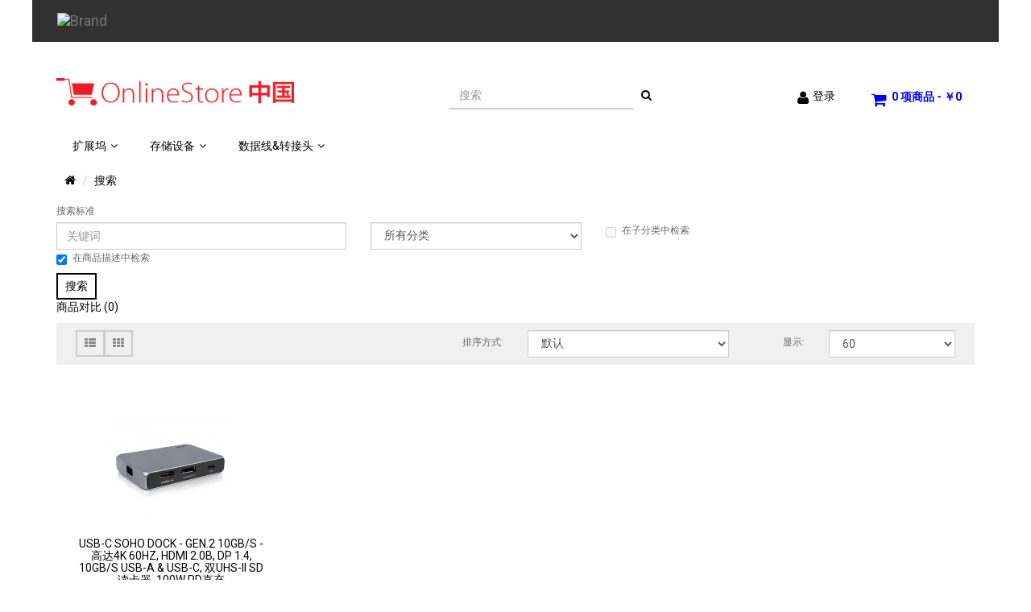

--- FILE ---
content_type: text/html; charset=utf-8
request_url: http://www.caldigit.net/index.php?route=product/search&tag=SOHO%20Dock
body_size: 5884
content:
<!DOCTYPE html>
<!--[if IE]><![endif]-->
<!--[if IE 8 ]><html dir="ltr" lang="cn" class="ie8"><![endif]-->
<!--[if IE 9 ]><html dir="ltr" lang="cn" class="ie9"><![endif]-->
<!--[if (gt IE 9)|!(IE)]><!-->
<html dir="ltr" lang="cn">
    <!--<![endif]-->
    <head>
        <meta charset="UTF-8" />
        <meta name="viewport" content="width=device-width, initial-scale=1">
        <meta http-equiv="X-UA-Compatible" content="IE=edge">
        <title>搜索 - 标签 - SOHO Dock</title>
        <base href="http://www.caldigit.net/" />
                        <link href="catalog/view/javascript/font-awesome/css/font-awesome.min.css" rel="stylesheet" type="text/css" />
        <link href="//fonts.googleapis.com/css?family=Roboto:400,400italic,700" rel="stylesheet" type="text/css" />
        <link href="catalog/view/theme/panhead/stylesheet/bootstrap.css" rel="stylesheet" media="screen" />
        <link href="catalog/view/theme/panhead/stylesheet/jquery.sidr.dark.css" rel="stylesheet">
        <link href="catalog/view/theme/panhead/stylesheet/stylesheet.css" rel="stylesheet">
                        <link href="http://www.caldigit.net/index.php?route=product/search" rel="canonical" />
                <link href="http://www.caldigit.net/image/catalog/cart.png" rel="icon" />
                <script src="catalog/view/javascript/jquery/jquery-2.1.1.min.js" type="text/javascript"></script>
        <script src="catalog/view/javascript/bootstrap/js/bootstrap.min.js" type="text/javascript"></script>
        <script src="catalog/view/theme/panhead/js/jquery.flexnav.js" type="text/javascript"></script>
        <script src="catalog/view/theme/panhead/js/jquery.sidr.min.js" type="text/javascript"></script>
        <script src="catalog/view/theme/panhead/js/common.js" type="text/javascript"></script>
                <style>.ribbon{position:absolute;right:16px;top:0;z-index:1;overflow:hidden;width:80px;height:80px}.ribbon span{font-size:11px;font-weight:700;color:#fff;text-align:center;line-height:22px;transform:rotate(45deg);width:95px;background:#d00000;position:absolute;top:15px;right:-22px}</style>
    </head>
    <body class="product-search">
        <div class="full-boxed">
            <header id="header">

                <!--Navigation Bar-->
                <nav class="navbar navbar-default" style="background-color: #323131; border-color: #323131;">
                    <div class="navbar-header">
                        <div class="container">
                            <a class="navbar-brand" style="height: auto !important;" href="https://www.caldigit.com/?lang=zh">
                                <img alt="Brand" width="125px" src="https://shop.caldigit.com/us/image/catalog/Caldigit-Logo-White.png">
                            </a>
                        </div>
                    </div>
                </nav>

                <div class="header-content">
                    <div class="boxed bg-header-content">
                        <div class="container">
                            <div class="row">
                                <div id="mobile-header" class="col-sm-2 col-xs-2 hidden-md hidden-lg">
                                    <a id="responsive-menu-button"  href="javascript:void(0)" class="pull-left"><i class="fa fa-bars"></i></a>
                                </div>
                                <div class="col-xs-8 col-sm-8 col-md-5">
                                    <div id="logo">
                                        <div class="hidden-xs hidden-sm">
                                             <table><tr><td>
                                            <a href="http://www.caldigit.net/index.php?route=common/home"><img src="/image/catalog/usstore.png" title="CalDigit 在线商店" alt="CalDigit 在线商店" class="img-responsive" width="300" /></a>
</td></tr></table>
                                                                                    </div>

                                        <div class="visible-xs visible-sm text-center text-uppercase logo-mobile"><a href="http://www.caldigit.net/index.php?route=common/home"><strong>CalDigit 在线商店</strong></a></div>

                                    </div>
                                </div>
                                <div class="header-content-block hidden-xs hidden-sm col-md-3"><div id="search-block">
    <div id="search" class="search input-group">
        <input type="text" name="search" value="" placeholder="搜索" class="form-control" />
        <span class="input-group-btn">
            <button type="button" class="btn btn-default"><i class="fa fa-search"></i></button>
        </span>
    </div>
</div>                                </div>
                                <div class="header-content-block col-xs-2 col-sm-2 col-md-4">
                                    <div class="cart_info pull-right">
                                        <ul class="list-unstyled list-compact">
                                            <li><div id="cart" class="btn-group hidden-xs hidden-sm">
                                                                        <button type="button" data-toggle="dropdown" data-loading-text="加载中......" class="btn btn-link  btn-lg dropdown-toggle"><span id="cart-total">0 项商品 - ￥0</span></button>
  <ul class="dropdown-menu pull-right">
        <li>
      <p class="text-center">您的购物车没有添加商品！</p>
    </li>
    
  </ul>

</div>
<div class="hidden-md hidden-lg"><a href="http://www.caldigit.net/index.php?route=checkout/cart" title="http://www.caldigit.net/index.php?route=checkout/cart" class="bt-cart-mobile "><i class="fa fa-shopping-cart "></i></a></div>
</li>
                                        </ul>
                                    </div>
                                    <div class="user_info pull-right">
                                        <ul class="list-unstyled list-compact">
                                                                                        <li><a href="http://www.caldigit.net/index.php?route=account/login">登录</a></li>
                                                                                    </ul>
                                    </div>
                                </div>
                            </div>
                        </div>
                    </div>
                </div>
                                <nav id="navigation">
                    <div class="boxed bg-navigation">
                        <div class="container">
                            <ul data-breakpoint="992" class="flexnav with-js lg-screen clearfix">
                                                                                                <li><a href="http://www.caldigit.net/Docking Stations" >扩展坞</a>
                                    <ul class="list-unstyled ul-col-1">
                                                                                                                                                                <li><a href="http://www.caldigit.net/index.php?route=product/category&amp;path=82_92">Thunderbolt  4 (2)</a></li>
                                                                                <li><a href="http://www.caldigit.net/index.php?route=product/category&amp;path=82_91">Thunderbolt 5  (2)</a></li>
                                                                                <li><a href="http://www.caldigit.net/Docking Stations/Thunderbolt Station 3">Thunderbolt 3 (1)</a></li>
                                                                                                                                                            </ul>
                                </li>
                                                                                                                                <li><a href="http://www.caldigit.net/Storage Solutions" >存储设备</a>
                                    <ul class="list-unstyled ul-col-1">
                                                                                                                                                                <li><a href="http://www.caldigit.net/Storage Solutions/T4 RAID">T4 Thunderbolt™ 3 RAID (1)</a></li>
                                                                                <li><a href="http://www.caldigit.net/Storage Solutions/Tuff">Tuff (1)</a></li>
                                                                                                                                                            </ul>
                                </li>
                                                                                                                                <li><a href="http://www.caldigit.net/Adapters and Cables" >数据线&amp;转接头</a>
                                    <ul class="list-unstyled ul-col-1">
                                                                                                                                                                <li><a href="http://www.caldigit.net/Adapters and Cables/Cables">数据线 (2)</a></li>
                                                                                <li><a href="http://www.caldigit.net/Adapters and Cables/Type C to HDMI or VGA Adapter ">转接头 (4)</a></li>
                                                                                                                                                            </ul>
                                </li>
                                                                                            </ul>

                        </div>
                    </div>
                </nav>
                            </header>
    </div><div class="container columns">
    <ul class="breadcrumb">
                <li><a href="http://www.caldigit.net/index.php?route=common/home"><i class="fa fa-home"></i></a></li>
                <li><a href="http://www.caldigit.net/index.php?route=product/search&amp;tag=SOHO+Dock">搜索</a></li>
            </ul>
    <div class="row">                                <div class="col-sm-12">
            <section id="content">
                                <label class="control-label" for="input-search">搜索标准</label>
                <div class="row">
                    <div class="col-sm-4">
                        <input type="text" name="search" value="" placeholder="关键词" id="input-search" class="form-control" />
                    </div>
                    <div class="col-sm-3">
                        <select name="category_id" class="form-control">
                            <option value="0">所有分类</option>
                                                                                    <option value="82">扩展坞</option>
                                                                                                                <option value="92">&nbsp;&nbsp;&nbsp;&nbsp;&nbsp;&nbsp;Thunderbolt  4</option>
                                                                                                                                            <option value="91">&nbsp;&nbsp;&nbsp;&nbsp;&nbsp;&nbsp;Thunderbolt 5 </option>
                                                                                                                                            <option value="81">&nbsp;&nbsp;&nbsp;&nbsp;&nbsp;&nbsp;Thunderbolt 3</option>
                                                                                                                                                                        <option value="83">存储设备</option>
                                                                                                                <option value="61">&nbsp;&nbsp;&nbsp;&nbsp;&nbsp;&nbsp;T4 Thunderbolt™ 3 RAID</option>
                                                                                                                                            <option value="75">&nbsp;&nbsp;&nbsp;&nbsp;&nbsp;&nbsp;Tuff</option>
                                                                                                                                                                        <option value="84">数据线&amp;转接头</option>
                                                                                                                <option value="72">&nbsp;&nbsp;&nbsp;&nbsp;&nbsp;&nbsp;数据线</option>
                                                                                                                                            <option value="76">&nbsp;&nbsp;&nbsp;&nbsp;&nbsp;&nbsp;转接头</option>
                                                                                                                                        </select>
                    </div>
                    <div class="col-sm-3">
                        <label class="checkbox-inline">
                                                        <input type="checkbox" name="sub_category" value="1" />
                                                        在子分类中检索</label>
                    </div>
                </div>
                <p>
                    <label class="checkbox-inline">
                                                <input type="checkbox" name="description" value="1" id="description" checked="checked" />
                        <input type="hidden" id="flags" name="flags" value="2">
                                                在商品描述中检索</label>
                </p>
                <input type="button" value="搜索" id="button-search" class="btn btn-primary" />

                                <p><a href="http://www.caldigit.net/index.php?route=product/compare" id="compare-total">商品对比 (0)</a></p>
                <div class="well well-sm clearfix">
                    <div class="col-sm-3 col-md-4 hidden-xs">
                        <div class="btn-group">
                            <button type="button" id="list-view" class="btn btn-default" data-toggle="tooltip" title="逐行"><i class="fa fa-th-list"></i></button>
                            <button type="button" id="grid-view" class="btn btn-default" data-toggle="tooltip" title="网格"><i class="fa fa-th"></i></button>
                        </div>
                    </div>
                    <div class="col-sm-2 col-md-2 form-horizontal">
                        <label class="control-label" for="input-sort">排序方式:</label>
                    </div>
                    <div class="col-sm-3 col-md-3 text-right">
                        <select id="input-sort" class="form-control" onchange="location = this.value;">
                                                                                    <option value="http://www.caldigit.net/index.php?route=product/search&amp;sort=p.sort_order&amp;order=ASC&amp;tag=SOHO+Dock" selected="selected">默认</option>
                                                                                                                <option value="http://www.caldigit.net/index.php?route=product/search&amp;sort=pd.name&amp;order=ASC&amp;tag=SOHO+Dock">名称 (A - Z)</option>
                                                                                                                <option value="http://www.caldigit.net/index.php?route=product/search&amp;sort=pd.name&amp;order=DESC&amp;tag=SOHO+Dock">名称 (Z - A)</option>
                                                                                                                <option value="http://www.caldigit.net/index.php?route=product/search&amp;sort=p.price&amp;order=ASC&amp;tag=SOHO+Dock">价格 (Low &gt; High)</option>
                                                                                                                <option value="http://www.caldigit.net/index.php?route=product/search&amp;sort=p.price&amp;order=DESC&amp;tag=SOHO+Dock">价格 (High &gt; Low)</option>
                                                                                                                <option value="http://www.caldigit.net/index.php?route=product/search&amp;sort=p.model&amp;order=ASC&amp;tag=SOHO+Dock">型号 (A - Z)</option>
                                                                                                                <option value="http://www.caldigit.net/index.php?route=product/search&amp;sort=p.model&amp;order=DESC&amp;tag=SOHO+Dock">型号 (Z - A)</option>
                                                                                </select>
                    </div>
                    <div class="col-sm-2 col-md-1 form-horizontal">
                        <label class="control-label" for="input-limit">显示:</label>
                    </div>
                    <div class="col-sm-2 col-md-2 text-right">
                        <select id="input-limit" class="form-control" onchange="location = this.value;">
                                                                                    <option value="http://www.caldigit.net/index.php?route=product/search&amp;tag=SOHO+Dock&amp;limit=25">25</option>
                                                                                                                <option value="http://www.caldigit.net/index.php?route=product/search&amp;tag=SOHO+Dock&amp;limit=50">50</option>
                                                                                                                <option value="http://www.caldigit.net/index.php?route=product/search&amp;tag=SOHO+Dock&amp;limit=60" selected="selected">60</option>
                                                                                                                <option value="http://www.caldigit.net/index.php?route=product/search&amp;tag=SOHO+Dock&amp;limit=75">75</option>
                                                                                                                <option value="http://www.caldigit.net/index.php?route=product/search&amp;tag=SOHO+Dock&amp;limit=100">100</option>
                                                                                </select>
                    </div>
                </div>
                <br />
                <div class="row row-list product-layout">
                                        <article class="product-item product-list col-xs-6 col-sm-12">
                        <a href="http://www.caldigit.net/index.php?route=product/product&amp;product_id=166&amp;tag=SOHO+Dock" title="USB-C SOHO Dock - Gen.2 10Gb/s - 高达4K 60Hz, HDMI 2.0b, DP 1.4, 10Gb/s USB-A &amp; USB-C, 双UHS-II SD读卡器, 100W PD直充" class="product-thumb transition">
                            <div class="image"><img src="http://www.caldigit.net/image/cache/catalog/SOHO Dock_White BG_1500px_1-226x156.png" alt="USB-C SOHO Dock - Gen.2 10Gb/s - 高达4K 60Hz, HDMI 2.0b, DP 1.4, 10Gb/s USB-A &amp; USB-C, 双UHS-II SD读卡器, 100W PD直充" title="USB-C SOHO Dock - Gen.2 10Gb/s - 高达4K 60Hz, HDMI 2.0b, DP 1.4, 10Gb/s USB-A &amp; USB-C, 双UHS-II SD读卡器, 100W PD直充" class="img-responsive" /></div>
                            <div class="caption">
                                <h4>USB-C SOHO Dock - Gen.2 10Gb/s - 高达4K 60Hz, HDMI 2.0b, DP 1.4, 10Gb/s USB-A &amp; USB-C, 双UHS-II SD读卡器, 100W PD直充</h4>
                                <p class="description">购买前请务必联系客服人员确认，谢谢！

如果您需要开具增值税专用发票，也请联系客服人员，通过公司银行账户转账。

接口
1&nbsp;x&nbsp;USB-C&nbsp;10Gb/s&nbs..</p>

                                                                <p class="price">
                                                                        ￥1,099                                                                        <h5>无货</h5>
                                </p>
                                                                
                            </div>
                        </a>
                    </article>
                                    </div>
                <div class="well well-sm clearfix">
                    <div class="col-sm-6 col-xs-12 text-left"></div>
                    <div class="col-sm-6 col-xs-12 text-right showing">显示 1 到 1 总计 1 (共 1 页)</div>
                </div>
                                            </section>
        </div>
            </div>
</div>
<footer id="footer">
    <div class="content-footer">
        <div class="container">
            <div class="boxed">
                <div class="row">
                                        <div class="col-sm-3 block-footer">
                        <h5>信息文章</h5>
                        <ul class="list-unstyled toggle-footer">
                                                        <li><a href="http://www.caldigit.net/about_us">关于我们</a></li>
                                                        <li><a href="http://www.caldigit.net/privacy">退换货说明</a></li>
                                                    </ul>
                    </div>
                                        <div class="col-sm-3 block-footer">
                        <h5>会员服务</h5>
                        <ul class="list-unstyled toggle-footer">
                            <li><a href="http://www.caldigit.net/index.php?route=information/contact">联系我们</a></li>
                            <li><a href="http://www.caldigit.net/index.php?route=information/sitemap">网站地图</a></li>
                        </ul>
                    </div>
                    <div class="col-sm-3 block-footer">
                        <h5>其他</h5>
                        <ul class="list-unstyled toggle-footer">
                            <li><a href="http://www.caldigit.net/index.php?route=product/special">优惠商品</a></li>
                        </ul>
                    </div>
                    <div class="col-sm-3 block-footer">
                        <h5>会员中心</h5>
                        <ul class="list-unstyled toggle-footer">
                            <li><a href="http://www.caldigit.net/index.php?route=account/account">会员中心</a></li>
                            <li><a href="http://www.caldigit.net/index.php?route=account/order">历史订单</a></li>
                            <li><a href="http://www.caldigit.net/index.php?route=account/wishlist">收藏列表</a></li>
                            <li><a href="http://www.caldigit.net/index.php?route=account/newsletter">订阅咨询</a></li>
                        </ul>
                    </div>
                </div>
	
		<!-- Leslie: 03/02/2020 -->
                <div class="row">
                    <div class="col-sm-3 block-footer">
                        <h5>ICP证：京ICP备18005984号</h5>
                    </div>
                </div>
		<!-- End -->

            </div>
        </div>
    </div>
    <!--
    <div class="powered-footer">
        <div class="container">
            <div class="boxed row">
                <div class="col-xs-12 col-sm-12 hidden-xs">&nbsp;&nbsp;&nbsp;&nbsp;关注我们&nbsp;<a href="https://www.weibo.com/caldigit" title="weibo" target="new"><img src="/image/catalog/weibo.png" height="20"></a>&nbsp;&nbsp;&nbsp;&nbsp;<a href="https://www.caldigit.net/wechat" title="wechat" ><img src="/image/catalog/wechart.jpg" height="20"></a>&nbsp;&nbsp;&nbsp;&nbsp;京ICP备18005984号</div>
            </div>
        </div>
    </div>
    -->
    <div class="rapidtop">
        <button class="btn btn-rapidtop"><i class="fa fa-chevron-up"></i></button>
    </div>
</footer>
</div>
<script type="text/javascript">
      function responsive_footer(){
        if($(window).width() < 768) {
            $('#footer h5').on('click', function(){
                $(this).toggleClass('active').parent().find('.toggle-footer').collapse('toggle');
            })
            $('.toggle-footer').addClass('collapse').removeClass('in');
        }
        else
        {
            $('#footer h5').removeClass('active').off().parent().find('.toggle-footer').collapse('show').removeAttr('style');;

        }
    }


    jQuery(document).ready(function($) {
        // initialize FlexNav
        $('.flexnav').flexNav();

        // Currency
        $('#currency .currency-select').on('click', function(e) {
            e.preventDefault();

            $('#currency input[name=\'code\']').attr('value', $(this).attr('name'));

            $('#currency').submit();
        });

        // Language
        $('#language a').on('click', function(e) {
            e.preventDefault();

            $('#language input[name=\'code\']').attr('value', $(this).attr('href'));

            $('#language').submit();
        });

        /* Search */
        $('.sidr-inner input[name=\'search\']').parent().find('button').on('click', function() {
            url = $('base').attr('href') + 'index.php?route=product/search';

            var value = $('.sidr-inner input[name=\'search\']').val();

            if (value) {
                url += '&description=true' + '&search=' + encodeURIComponent(value);
            }

            location = url;
        });

        $('.sidr-inner input[name=\'search\']').on('keydown', function(e) {
            if (e.keyCode == 13) {
                $('.sidr-inner input[name=\'search\']').parent().find('button').trigger('click');
            }
        });

        $('.product-block h3').wrapInner('<span>');

        responsive_footer();
    });


    $(window).resize(function(){
        $('#price-block .affix-product').css('width',$('#price-block').width());
        responsive_footer();
    });
</script>
<!--
OpenCart is open source software and you are free to remove the powered by OpenCart if you want, but its generally accepted practise to make a small donation.
Please donate via PayPal to donate@opencart.com

<script type='text/javascript' data-cfasync='false'>window.purechatApi = { l: [], t: [], on: function () { this.l.push(arguments); } }; (function () { var done = false; var script = document.createElement('script'); script.async = true; script.type = 'text/javascript'; script.src = 'https://app.purechat.com/VisitorWidget/WidgetScript'; document.getElementsByTagName('HEAD').item(0).appendChild(script); script.onreadystatechange = script.onload = function (e) { if (!done && (!this.readyState || this.readyState == 'loaded' || this.readyState == 'complete')) { var w = new PCWidget({c: '51b6ef4c-19d3-4287-89ae-2667a6a5a78d', f: true }); done = true; } }; })();</script>
//-->
</body></html> 
<script type="text/javascript"><!--
    $('#button-search').bind('click', function() {
    url = 'index.php?route=product/search';

    var search = $('#content input[name=\'search\']').prop('value');

    if (search) {
        url += '&search=' + encodeURIComponent(search);
    }

    var category_id = $('#content select[name=\'category_id\']').prop('value');

    if (category_id > 0) {
        url += '&category_id=' + encodeURIComponent(category_id);
    }

    var sub_category = $('#content input[name=\'sub_category\']:checked').prop('value');

    if (sub_category) {
        url += '&sub_category=true';
    }

    var filter_description = $('#content input[name=\'description\']:checked').prop('value');

    if (filter_description) {
        url += '&description=true';
    }

    var flags = $('#content input[name=\'flags\']').prop('value');

    if (flags > 0) {
        url += '&flags=' + encodeURIComponent(flags);
    }

    location = url;
});

    $('#content input[name=\'search\']').bind('keydown', function(e) {
        if (e.keyCode == 13) {
            $('#button-search').trigger('click');
        }
    });

    $('select[name=\'category_id\']').on('change', function() {
        if (this.value == '0') {
            $('input[name=\'sub_category\']').prop('disabled', true);
        } else {
            $('input[name=\'sub_category\']').prop('disabled', false);
        }
    });

    $('select[name=\'category_id\']').trigger('change');
    --></script>

--- FILE ---
content_type: text/css
request_url: http://www.caldigit.net/catalog/view/theme/panhead/stylesheet/jquery.sidr.dark.css
body_size: 1220
content:
.sidr {
  display: none;
  position: absolute;
  top: 0;
  height: 100%;
  z-index: 999999;
  width: 260px;
  overflow-x: none;
  overflow-y: auto;
  font-size: 15px;
  background: #333333;
  color: white;
  -webkit-box-shadow: inset 0 0 5px 5px #262626;
  -moz-box-shadow: inset 0 0 5px 5px #262626;
  box-shadow: inset 0 0 5px 5px #262626; }
  .sidr h1, .sidr h2, .sidr h3, .sidr h4, .sidr h5, .sidr h6 {
    font-size: 11px;
    font-weight: normal;
    padding: 0 15px;
    margin: 0 0 5px;
    color: #ffffff;
    line-height: 24px;
    -webkit-box-shadow: 0 5px 5px 3px rgba(0, 0, 0, 0.2);
    -moz-box-shadow: 0 5px 5px 3px rgba(0, 0, 0, 0.2);
    box-shadow: 0 5px 5px 3px rgba(0, 0, 0, 0.2); }
  .sidr .container {
    padding: 0; }
  .sidr .input-group-btn {
    vertical-align: top; }
  .sidr input[type="text"], .sidr input[type="password"], .sidr input[type="date"], .sidr input[type="datetime"], .sidr input[type="email"], .sidr input[type="number"], .sidr input[type="search"], .sidr input[type="tel"], .sidr input[type="time"], .sidr input[type="url"], .sidr textarea, .sidr select {
    width: 100%;
    font-size: 13px;
    -webkit-border-radius: 0;
    -moz-border-radius: 0;
    -ms-border-radius: 0;
    -o-border-radius: 0;
    border-radius: 0;
    border: none;
    display: block;
    clear: both;
    height: 48px; }
  .sidr input[type=button], .sidr input[type=submit] {
    color: white;
    background: #ffffff; }
  .sidr input[type=button] :hover, .sidr input[type=submit] :hover {
    background: rgba(255, 255, 255, 0.9); }
  .sidr #search .btn-lg {
    -webkit-border-radius: 0;
    -moz-border-radius: 0;
    -ms-border-radius: 0;
    -o-border-radius: 0;
    border-radius: 0; }
  .sidr .sidr-inner {
    padding: 0 0 15px;
    border-top: 1px solid #1a1a1a;
    -webkit-box-shadow: 0 1px 0 rgba(255, 255, 255, 0.1) inset;
    -moz-box-shadow: 0 1px 0 rgba(255, 255, 255, 0.1) inset;
    box-shadow: 0 1px 0 rgba(255, 255, 255, 0.1) inset; }
    .sidr .sidr-inner > p {
      margin-left: 15px;
      margin-right: 15px; }
    .sidr .sidr-inner a, .sidr .sidr-inner button {
      border-bottom: 1px solid #1a1a1a;
      -webkit-box-shadow: 0 1px 0 rgba(255, 255, 255, 0.1);
      -moz-box-shadow: 0 1px 0 rgba(255, 255, 255, 0.1);
      box-shadow: 0 1px 0 rgba(255, 255, 255, 0.1); }
      .sidr .sidr-inner a:hover, .sidr .sidr-inner button:hover {
        color: rgba(255, 255, 255, 0.8);
        -webkit-box-shadow: inset 0 0 15px 3px #262626;
        -moz-box-shadow: inset 0 0 15px 3px #262626;
        box-shadow: inset 0 0 15px 3px #262626; }
    .sidr .sidr-inner #search {
      margin-bottom: 0; }
    .sidr .sidr-inner .input-group-btn:last-child > .btn, .sidr .sidr-inner .input-group-btn:last-child > .btn-group {
      -webkit-border-radius: 0;
      -moz-border-radius: 0;
      -ms-border-radius: 0;
      -o-border-radius: 0;
      border-radius: 0;
      border-bottom: none;
      width: 50px;
      height: 48px;
      border-color: #2f2f2f;
      background-color: #2f2f2f; }
  .sidr p {
    font-size: 13px;
    margin: 0 0 12px; }
  .sidr > p {
    margin-left: 15px;
    margin-right: 15px; }
  .sidr .btn.dropdown-toggle, .sidr .btn-link {
    width: 100%;
    text-align: left;
    padding: 0;
    padding: 0 0 0 15px;
    line-height: 48px;
    color: white;
    font-size: 15px;
    text-decoration: none;
    display: block; }
  .sidr .dropdown {
    margin: 0;
    padding: 0; }
    .sidr .dropdown .btn-group {
      width: 100%; }
    .sidr .dropdown .dropdown-menu {
      position: inherit;
      background-color: #333333;
      width: 100%;
      margin: 0;
      -webkit-border-radius: 0;
      -moz-border-radius: 0;
      -ms-border-radius: 0;
      -o-border-radius: 0;
      border-radius: 0; }
      .sidr .dropdown .dropdown-menu li {
        font-size: 13px; }
        .sidr .dropdown .dropdown-menu li .btn-block {
          color: rgba(255, 255, 255, 0.8);
          padding: 0 0 0 30px;
          text-align: left;
          line-height: 40px; }
        .sidr .dropdown .dropdown-menu li:hover > .btn-block {
          -webkit-box-shadow: inset 0 0 15px 3px #262626;
          -moz-box-shadow: inset 0 0 15px 3px #262626;
          box-shadow: inset 0 0 15px 3px #262626;
          background-image: none;
          background-color: transparent; }
  .sidr ul {
    margin: 0;
    padding: 0; }
    .sidr ul li:hover > a, .sidr ul li:hover > span, .sidr ul li.active > a, .sidr ul li.active > span, .sidr ul li.sidr-class-active > a, .sidr ul li.sidr-class-active > span {
      -webkit-box-shadow: inset 0 0 15px 3px #262626;
      -moz-box-shadow: inset 0 0 15px 3px #262626;
      box-shadow: inset 0 0 15px 3px #262626; }
    .sidr ul li {
      display: block;
      margin: 0;
      line-height: 48px;
      overflow: visible; }
      .sidr ul li a {
        padding: 0 15px;
        display: block;
        text-decoration: none;
        color: white; }
      .sidr ul li ul {
        border-bottom: none;
        margin: 0; }
        .sidr ul li ul li:hover, .sidr ul li ul li.active, .sidr ul li ul li.sidr-class-active {
          border-top: none; }
        .sidr ul li ul li:hover > a, .sidr ul li ul li:hover > span, .sidr ul li ul li.active > a, .sidr ul li ul li.active > span, .sidr ul li ul li.sidr-class-active > a, .sidr ul li ul li.sidr-class-active > span {
          -webkit-box-shadow: inset 0 0 15px 3px #262626;
          -moz-box-shadow: inset 0 0 15px 3px #262626;
          box-shadow: inset 0 0 15px 3px #262626; }
        .sidr ul li ul li {
          line-height: 40px;
          font-size: 13px; }
          .sidr ul li ul li a, .sidr ul li ul li span {
            color: rgba(255, 255, 255, 0.8);
            padding-left: 30px; }
        .sidr ul li ul li:last-child {
          border-bottom: none; }
  .sidr label {
    font-size: 13px; }
  .sidr input[type=checkbox] {
    width: auto;
    display: inline;
    clear: none; }

.sidr.right {
  left: auto;
  right: -260px; }

.sidr.left {
  left: -260px;
  right: auto; }


--- FILE ---
content_type: text/css
request_url: http://www.caldigit.net/catalog/view/theme/panhead/stylesheet/stylesheet.css
body_size: 6321
content:
body {
  font-family: "Roboto", sans-serif;
  font-weight: 400;
  color: #666666;
  -webkit-font-smoothing: antialiased; }

h1, h2, h3, h4, h5, h6 {
  color: black; }

/* default font size */
.fa {
  font-size: 14px; }

.btn-lg .fa {
  font-size: 18px;
  margin-right: 5px; }

/* Override the bootstrap defaults */
h1 {
  font-size: 27px;
  margin: 0 0 15px; }

h2 {
  font-size: 24px; }

h3 {
  font-size: 21px; }

h4 {
  font-size: 14px; }

h5 {
  font-size: 12px; }

h6 {
  font-size: 10.2px; }

a {
  color: black;
  -webkit-transition: all 0.6s ease;
  -webkit-transition-delay: 0s;
  -moz-transition: all 0.6s ease 0s;
  -o-transition: all 0.6s ease 0s;
  transition: all 0s ease 0s; }
  a:hover {
    text-decoration: none;
    color: #888888; }
  a:focus {
    outline: none medium;
    outline-offset: 0; }

legend {
  font-size: 18px;
  padding: 7px 0px; }

label {
  font-size: 12px;
  font-weight: normal; }

/* Fix some bootstrap issues */
span.hidden-xs, span.hidden-sm, span.hidden-md, span.hidden-lg {
  display: inline; }

.nav-tabs {
  margin-bottom: 15px; }

div.required .control-label:before {
  content: '* ';
  color: #F00;
  font-weight: bold; }

.form-control:focus {
  border-color: black;
  box-shadow: 0 1px 1px rgba(0, 0, 0, 0.075) inset, 0 0 8px rgba(255, 255, 255, 0.6); }

/*img*/
.img-thumbnail {
  border: none medium;
  -webkit-border-radius: 0;
  -moz-border-radius: 0;
  -ms-border-radius: 0;
  -o-border-radius: 0;
  border-radius: 0; }

.ie8 .img-responsive, .ie9 .img-responsive {
  width: auto; }

/* Gradent to all drop down menus */
.dropdown-menu li > a:hover {
  text-decoration: none;
  color: #ffffff;
  cursor: pointer;
  background-color: black; }

/*tables */
.table-bordered > thead > tr > td {
  background: #f0f0f0; }

.total > tbody > tr:last-child > td {
  font-weight: bold; }

/* Header */
#header {
  background: black; }

/* search */
#header #search {
  display: none; }

#search {
  margin-bottom: 10px; }

/* cart */
.cart_info ul {
  margin-bottom: 0; }

#cart > .btn {
  font-size: 14px;
  line-height: 18px;
  color: blue;
  padding: 0;
  font-weight:bold; }
#cart .dropdown-menu {
  z-index: 1001;
  color: #666666; }
  #cart .dropdown-menu a {
    color: black; }
    #cart .dropdown-menu a:hover {
      color: #888888; }
  #cart .dropdown-menu table {
    margin-bottom: 10px; }
    #cart .dropdown-menu table.table > tbody > tr:first-child > td {
      border-top: none medium; }
    #cart .dropdown-menu table td {
      vertical-align: middle; }
  #cart .dropdown-menu li > div {
    min-width: 427px;
    padding: 0 10px; }
  #cart .dropdown-menu li p {
    margin: 20px 0; }

/* user info*/
#header .user_info {
  display: none; }

/* menu */
.sidr-inner .flexnav {
  display: block; }

.flexnav {
  -webkit-transition: none;
  -moz-transition: none;
  -ms-transition: none;
  transition: none;
  -webkit-transform-style: preserve-3d;
  overflow: hidden;
  margin: 0 auto;
  width: 100%;
  display: none; }
  .flexnav li {
    font-size: 100%;
    position: relative;
    overflow: hidden; }
    .flexnav li a {
      position: relative;
      display: block;
      padding: .96em;
      z-index: 2;
      overflow: hidden; }
    .flexnav li ul {
      width: 100%; }
      .flexnav li ul li {
        font-size: 100%;
        position: relative;
        overflow: hidden; }
    .flexnav li ul.flexnav-show li {
      overflow: visible; }
    .flexnav li ul li a {
      display: block; }

.touch-button, .sidr-inner .btn-link .fa-angle-down {
  position: absolute;
  z-index: 999;
  top: 0;
  right: 0;
  width: 50px;
  height: 50px;
  display: inline-block;
  background: #acaca1;
  background: rgba(0, 0, 0, 0.075);
  text-align: center;
  line-height: 48px;
  margin-right: 0; }
  .touch-button:hover, .sidr-inner .btn-link .fa-angle-down:hover {
    cursor: pointer; }

/* content */
.common-home #header + .container {
  padding-top: 20px; }

#header + .container {
  padding-top: 10px; }

#content {
  margin-bottom: 20px; }

#column-left, #column-right {
  margin-bottom: 20px; }
  #column-left .product-layout > [class*="col"], #column-left .oc-banner > [class*="col"], #column-right .product-layout > [class*="col"], #column-right .oc-banner > [class*="col"] {
    width: 100%; }

/* footer */
#footer .content-footer {
  background-color: black;
  color: white; }
  #footer .content-footer h5 {
    color: white;
    font-family: "Roboto", sans-serif;
    font-size: 1.3em;
    padding: 0 0 10px;
    display: block;
    position: relative;
    cursor: pointer; }
    #footer .content-footer h5:after, #footer .content-footer h5.active:after {
      font-family: "FontAwesome";
      font-size: 1.3em;
      font-weight: normal;
      position: absolute;
      right: 10px;
      content: "\f107"; }
    #footer .content-footer h5.active:after {
      content: "\f106"; }
  #footer .content-footer .block-footer {
    border-bottom: 1px solid black; }
  #footer .content-footer a {
    color: white;
    padding: 5px 0;
    display: block; }
    #footer .content-footer a:hover {
      color: #cccccc; }
#footer .powered-footer {
  background-color: black;
  color: white;
  padding: 10px 0;
  font-size: 0.8em; }
  #footer .powered-footer a {
    color: gray; }
    #footer .powered-footer a:hover {
      color: #cccccc; }
#footer .logo-payment li {
  width: 32px;
  height: 21px;
  margin-top: 5px;
  background: url("../image/payment-logo.png") no-repeat scroll top left transparent; }
  #footer .logo-payment li.mastercard {
    background-position: -32px 0; }
  #footer .logo-payment li.paypal {
    background-position: -64px 0; }
  #footer .logo-payment li.visa {
    background-position: -96px 0; }

/* alert */
.alert {
  padding: 8px 14px 8px 14px; }

/* breadcrumb */
.breadcrumb {
  background: none repeat scroll 0 0 transparent;
  margin: 0 0 10px;
  padding: 20px 10px; }

.breadcrumb a > .fa {
  font-size: 15px;
  margin: 0; }

.well, [class*="product-product"] .oc-banner {
  background-color: #f0f0f0;
  border-color: #dddddd;
  border-width: 0px;
  box-shadow: none; }

.form-horizontal .control-label {
  display: block; }

.pagination {
  margin: 0;
  display: block; }

.showing {
  padding: 6px 0; }

/* buttons */
.buttons {
  margin: 1em 0;
  overflow: auto; }

.btn-default {
  color: #888888;
  background-color: transparent;
  border-color: #cccccc;
  border-width: 2px;
  padding: 5px 9px; }
  .btn-default:hover, .btn-default:active, .btn-default:focus, .btn-default.active, .btn-default.disabled, .btn-default[disabled] {
    background-color: #bfbfbf;
    border-color: #bfbfbf;
    color: #fff; }

.btn-primary {
  color: black;
  background-color: transparent;
  border-color: black;
  border-width: 2px;
  padding: 5px 9px; }
  .btn-primary:hover, .btn-primary:active, .btn-primary:focus, .btn-primary.active, .btn-primary.disabled, .btn-primary[disabled] {
    background-color: #1a1a1a;
    border-color: #1a1a1a;
    color: #fff; }

.btn-warning {
  color: #ffffff;
  text-shadow: 0 -1px 0 rgba(0, 0, 0, 0.25);
  background-color: #faa732;
  background-image: linear-gradient(to bottom, #fbb450, #f89406);
  background-repeat: repeat-x;
  border-color: #f89406 #f89406 #ad6704; }

.btn-warning:hover, .btn-warning:active, .btn-warning.active, .btn-warning.disabled, .btn-warning[disabled] {
  box-shadow: inset 0 1000px 0 rgba(0, 0, 0, 0.1); }

.btn-danger {
  color: #ffffff;
  text-shadow: 0 -1px 0 rgba(0, 0, 0, 0.25);
  background-color: #da4f49;
  background-image: linear-gradient(to bottom, #ee5f5b, #bd362f);
  background-repeat: repeat-x;
  border-color: #bd362f #bd362f #802420; }

.btn-danger:hover, .btn-danger:active, .btn-danger.active, .btn-danger.disabled, .btn-danger[disabled] {
  box-shadow: inset 0 1000px 0 rgba(0, 0, 0, 0.1); }

.btn-success {
  color: #ffffff;
  text-shadow: 0 -1px 0 rgba(0, 0, 0, 0.25);
  background-color: #5bb75b;
  background-image: linear-gradient(to bottom, #62c462, #51a351);
  background-repeat: repeat-x;
  border-color: #51a351 #51a351 #387038; }

.btn-success:hover, .btn-success:active, .btn-success.active, .btn-success.disabled, .btn-success[disabled] {
  box-shadow: inset 0 1000px 0 rgba(0, 0, 0, 0.1); }

.btn-info {
  color: #ffffff;
  text-shadow: 0 -1px 0 rgba(0, 0, 0, 0.25);
  background-color: #df5c39;
  background-image: linear-gradient(to bottom, #e06342, #dc512c);
  background-repeat: repeat-x;
  border-color: #dc512c #dc512c #a2371a; }

.btn-info:hover, .btn-info:active, .btn-info.active, .btn-info.disabled, .btn-info[disabled] {
  background-image: none;
  background-color: #df5c39; }

.btn-link {
  border-color: rgba(0, 0, 0, 0);
  cursor: pointer;
  color: black;
  padding: 6px; }
  .btn-link:hover {
    color: #888888; }

.btn-inverse {
  color: #ffffff;
  text-shadow: 0 -1px 0 rgba(0, 0, 0, 0.25);
  background-color: #363636;
  background-image: linear-gradient(to bottom, #444444, #222222);
  background-repeat: repeat-x;
  border-color: #222222 #222222 #000000; }

.btn-inverse:hover, .btn-inverse:active, .btn-inverse.active, .btn-inverse.disabled, .btn-inverse[disabled] {
  background-color: #222222;
  background-image: linear-gradient(to bottom, #333333, #111111); }

a > .fa, .btn-link > .fa {
  margin-right: 10px;
  display: inline-block;
  width: 15px; }

.input-group-btn input.btn {
  border-bottom: none medium; }

/* list group */
.active-group, .list-group a.active, .list-group a.active:hover, .list-group a:hover, .account-account .view-account,
.account-edit .edit-account,
.account-register .new-register,
[class*="account-address"] .address-list,
.account-download .download-list,
.account-forgotten .forgotten-page,
.account-password .password-list,
.account-login .my-account,
.account-newsletter .newsletter-list,
[class*="account-order"] .order-history,
[class*="account-return"] .return-list,
[class*="account-recurring"] .recurring-list,
.account-reward .reward-list,
.account-transaction .transaction-list,
.account-wishlist .wishlist-list {
  background: black;
  color: #fff;
  border: 1px solid #dddddd; }

.list-group a {
  border: 1px solid #dddddd;
  color: #666666;
  padding: 8px 12px; }

/* panel */
.panel-default {
  border-color: transparent;
  -webkit-box-shadow: none;
  -moz-box-shadow: none;
  box-shadow: none; }
  .panel-default > .panel-heading {
    background-color: #f0f0f0;
    border-color: transparent;
    color: #333333; }
    .panel-default > .panel-heading + .panel-collapse > .panel-body {
      border-top: transparent; }
  .panel-default .panel-title > a {
    display: block; }
    .panel-default .panel-title > a:hover {
      color: #333333; }
    .panel-default .panel-title > a:after {
      content: "\f106";
      font-family: "FontAwesome";
      float: right; }
    .panel-default .panel-title > a.collapsed:after {
      content: "\f107"; }

.panel-body {
  padding: 15px 5px; }

/* carousel */
.carousel-caption {
  color: #FFFFFF;
  text-shadow: 0 1px 0 #000000; }

.carousel-control .icon-prev:before {
  content: '\f053';
  font-family: FontAwesome; }

.carousel-control .icon-next:before {
  content: '\f054';
  font-family: FontAwesome; }

/* product list */
#content .product-block {
  margin-bottom: 20px; }
  #content .product-block h3 {
    margin: 0 0 20px;
    display: block;
    position: relative;
    text-align: center;
    color: black;
    font-size: 16px;
    text-transform: uppercase;
    font-weight: normal; }
    #content .product-block h3:before {
      border-bottom: 1px solid #cccccc;
      content: "";
      height: 0;
      left: 0;
      position: absolute;
      top: 50%;
      width: 100%; }
    #content .product-block h3 span {
      background-color: white;
      display: inline-block;
      padding: 10px 20px;
      position: relative; }

.product-layout .product-item {
  -webkit-transition: all 0.6s ease;
  -webkit-transition-delay: 0s;
  -moz-transition: all 0.6s ease 0s;
  -o-transition: all 0.6s ease 0s;
  transition: all 0.6s ease 0s; }

.product-thumb {
  display: block; }
  .product-thumb .image {
    text-align: center;
    padding-top: 10px; }
    .product-thumb .image img {
      margin-left: auto;
      margin-right: auto; }
  .product-thumb h4 {
    font-weight: normal;
    color: black;
    text-transform: uppercase; }
  .product-thumb .rating {
    padding-bottom: 10px;
    float: left;
    width: 100%; }
  .product-thumb .description {
    display: none; }
  .product-thumb .price {
    color: #666666; }
  .product-thumb .price-new {
    font-weight: 600; }
  .product-thumb .price-old {
    color: #999;
    text-decoration: line-through;
    margin-left: 10px; }
  .product-thumb .price-tax {
    color: #999;
    font-size: 12px;
    display: block; }
  .product-thumb + .button-group {
    display: none; }

.caption {
  padding: 0 10px;
  min-height: 115px;
  text-align: center; }

/* product page */
.rating p {
  font-size: 12px; }

.rating .fa-stack {
  font-size: 8px; }

.rating .fa-star-o {
  color: #999;
  font-size: 15px; }

.rating .fa-star {
  color: #1a1a1a;
  font-size: 15px; }

.rating .fa-star + .fa-star-o {
  color: black; }

h2.price {
  margin: 0; }

.old-price {
  margin-bottom: 15px; }

#preview-product {
  -webkit-border-radius: 0px;
  -moz-border-radius: 0px;
  -ms-border-radius: 0px;
  -o-border-radius: 0px;
  border-radius: 0px;
  -webkit-box-shadow: none;
  -moz-box-shadow: none;
  box-shadow: none;
  border: 1px solid #dddddd; }

#slide-thumbs-product li {
  margin-bottom: 10px; }

.carousel-control.left, .carousel-control.right {
  background-image: none;
  top: 40%;
  color: rgba(0, 0, 0, 0.8); }
  .carousel-control.left i, .carousel-control.right i {
    font-size: 30px; }

.carousel-inner > .item {
  text-align: center; }
  .carousel-inner > .item > img, .carousel-inner > .item > a > img {
    display: inline; }

#product-desc {
  margin-bottom: 15px; }

#price-block .affix {
  position: static; }

/*pagination*/
.pagination > li > a, .pagination > li > span {
  color: #666666; }
  .pagination > li > a:hover, .pagination > li > a:focus, .pagination > li > span:hover, .pagination > li > span:focus {
    color: #666666; }
.pagination > .active > a, .pagination > .active > a:hover, .pagination > .active > a:focus, .pagination > .active > span, .pagination > .active > span:hover, .pagination > .active > span:focus {
  background: black;
  border-color: black;
  color: white; }

/*slides*/
.container .owl-carousel {
  -webkit-border-radius: 0px;
  -moz-border-radius: 0px;
  -ms-border-radius: 0px;
  -o-border-radius: 0px;
  border-radius: 0px;
  -webkit-box-shadow: none;
  -moz-box-shadow: none;
  box-shadow: none;
  margin-bottom: 20px;
  overflow: hidden;
  border: none medium; }

.owl-carousel .slides img {
  width: inherit; }

.owl-carousel.carousel .slides img {
  width: auto; }

.owl-carousel .owl-buttons div i {
  line-height: 30px;
  height: 30px; }
  .owl-carousel .owl-buttons div i:before {
    font-size: 30px; }

.slides {
  padding: 0;
  margin: 0;
  list-style: none; }

.slides li {
  text-align: center; }

.slides li img {
  text-align: center; }

/*Banner */
.oc-banner {
  margin: 0 0 20px 0; }
  .oc-banner .title-banner {
    display: none; }

[class*="product-product"] .oc-banner {
  padding: 10px 15px; }
  [class*="product-product"] .oc-banner .row > div {
    display: table;
    margin: 8px 0; }
    [class*="product-product"] .oc-banner .row > div .img-banner {
      float: left; }
    [class*="product-product"] .oc-banner .row > div .title-banner {
      display: table-cell;
      vertical-align: middle;
      line-height: 14px;
      padding-left: 10px; }

/*html block */
.html-block {
  display: inline-block;
  margin: 20px 0; }
  .html-block .media-left i {
    background-color: white;
    border: 2px solid black;
    color: black;
    font-size: 35px;
    padding: 15px;
    -webkit-border-radius: 50px;
    -moz-border-radius: 50px;
    -ms-border-radius: 50px;
    -o-border-radius: 50px;
    border-radius: 50px; }

/*rapid top*/
.rapidtop {
  bottom: -15px;
  position: fixed;
  right: -75px;
  display: none; }

/*only mobile*/
@media only screen and (max-width: 767px) {
  /* Force table to not be like tables anymore */
  .product-item:nth-child(odd) {
    clear: both; }

  .form-control {
    margin-bottom: 10px; }

  .table-shopping-cart table,
  .table-shopping-cart thead,
  .table-shopping-cart tbody,
  .table-shopping-cart tbody th,
  .table-shopping-cart tbody td,
  .table-shopping-cart tbody tr {
    display: block; }
  .table-shopping-cart thead tr {
    position: absolute;
    top: -9999px;
    left: -9999px; }
  .table-shopping-cart tr {
    border-top: 1px solid #ccc; }
    .table-shopping-cart tr:first-child {
      border-top: 0 none; }
  .table-shopping-cart td {
    /* Behave like a "row" */
    white-space: normal;
    text-align: left; }
    .table-shopping-cart td:before {
      padding-right: 10px;
      white-space: nowrap;
      text-align: left;
      font-weight: bold; }
    .table-shopping-cart td.td-model:before, .table-shopping-cart td.td-price:before, .table-shopping-cart td.td-total:before, .table-shopping-cart td.td-data:before {
      content: attr(data-title); }
    .table-shopping-cart td.td-thumb {
      display: inline-block;
      float: left; }
    .table-shopping-cart td.td-product, .table-shopping-cart td.td-model {
      display: block; }
    .table-shopping-cart td.td-price, .table-shopping-cart td.td-total {
      text-align: right; }

  .table-responsive > .table-shopping-cart > tbody > tr > td,
  .table-responsive > .table-shopping-cart > tfoot > tr > td {
    border: 0 none; }

  .oc-banner img {
    margin: 0 auto 20px; } }
/* Extra small devices (phones, less than 768px) */
/* No media query since this is the default in Bootstrap */
/* Small devices (tablets, 768px and Small Desktops) */
@media only screen and (max-width: 991px) {
  /* general */
  .container {
    width: 100%; }

  .header-content {
    color: white; }
    .header-content a, .header-content .btn-link {
      color: white;
      display: inline-block;
      position: relative; }
      .header-content a:hover, .header-content .btn-link:hover {
        color: #888888; }
      .header-content a i, .header-content .btn-link i {
        font-size: 28px;
        line-height: 28px;
        margin: 10px 0;
        width: 30px; }
    .header-content .logo-mobile {
      font-size: 16px;
      line-height: 28px;
      margin: 10px 0; }
    .header-content .incart:before {
      background-color: #fff;
      border: 2px solid #ff0000;
      bottom: 10px;
      font-family: "FontAwesome";
      font-size: 12px;
      color: #333;
      text-align: center;
      content: "\f00c";
      display: block;
      height: 20px;
      position: absolute;
      left: -5px;
      width: 20px;
      -webkit-border-radius: 30px;
      -moz-border-radius: 30px;
      -ms-border-radius: 30px;
      -o-border-radius: 30px;
      border-radius: 30px; }

  /*option product-list*/
  .form-horizontal .control-label {
    text-align: left; } }
/* Small devices (tablets, 768px and up) */
@media (min-width: 768px) {
  .columns {
    min-height: 600px; }

  .columns {
    background: white; }

  /* footer */
  #footer .content-footer {
    padding: 15px 0; }
    #footer .content-footer h5 {
      cursor: default; }
      #footer .content-footer h5:after, #footer .content-footer h5.active:after {
        display: none; }
    #footer .content-footer .block-footer {
      border-bottom: none; }
    #footer .content-footer a {
      padding: 2px 0; }

  /*product-list*/
  .product-layout {
    margin-left: 0;
    margin-right: 0;
    border: none; }

  .product-thumb + .button-group {
    display: block;
    text-align: center;
    padding-bottom: 10px; }
    .product-thumb + .button-group .btn-group {
      display: none; }
  .product-thumb .caption {
    min-height: 85px; }

  .product-item {
    margin-bottom: 10px; }

  #column-left .product-block, #column-right .product-block {
    margin-bottom: 20px; }
  #column-left .product-block h3, #column-right .product-block h3 {
    margin: 0;
    padding: 10px;
    color: black;
    background: white;
    padding-left: 10px;
    padding-right: 10px;
    display: block;
    position: relative;
    text-align: left;
    color: black;
    font-size: 16px;
    text-transform: uppercase;
    font-weight: normal;
    padding: 0; }
    #column-left .product-block h3:before, #column-right .product-block h3:before {
      border-bottom: 1px solid #cccccc;
      content: "";
      height: 0;
      left: 0;
      position: absolute;
      top: 50%;
      width: 100%; }
    #column-left .product-block h3 span, #column-right .product-block h3 span {
      background-color: white;
      display: inline-block;
      padding: 10px 20px 10px 0;
      position: relative; }
  #column-left .product-layout, #column-right .product-layout {
    margin-left: 0;
    margin-right: 0;
    padding-bottom: 10px;
    padding-top: 10px;
    border-left: none;
    border-top: none; }
    #column-left .product-layout .product-item, #column-right .product-layout .product-item {
      border-right: none;
      padding-left: 0;
      padding-right: 0;
      margin-bottom: 0; }
  #column-left .product-thumb, #column-right .product-thumb {
    padding-bottom: 10px;
    overflow: auto; }
    #column-left .product-thumb .image, #column-right .product-thumb .image {
      float: left;
      padding-top: 10px;
      text-align: left;
      width: 30%;
      border-bottom: none medium; }
    #column-left .product-thumb .caption, #column-right .product-thumb .caption {
      float: left;
      min-height: 0;
      padding: 0 10px 0 15px;
      text-align: left;
      width: 70%; }
    #column-left .product-thumb + .button-group, #column-right .product-thumb + .button-group {
      display: none; }

  .row-list {
    margin-left: 0;
    margin-right: 0;
    border-left: none medium;
    border-top: none medium; }

  .product-list.product-item {
    border-bottom: 1px solid #dddddd;
    border-right: none medium; }
  .product-list.product-item:hover .product-thumb .image {
    margin-bottom: 0;
    border-bottom: none medium; }
  .product-list .product-thumb {
    float: left;
    width: 70%;
    border: medium none; }
    .product-list .product-thumb .image {
      float: left;
      padding: 10px;
      width: 30%;
      border-bottom: none medium; }
    .product-list .product-thumb .caption {
      float: left;
      min-height: 0;
      padding: 0 10px 0 15px;
      text-align: left;
      width: 70%; }
      .product-list .product-thumb .caption .description {
        display: block;
        margin: 15px 0; }
  .product-list .button-group {
    float: left;
    width: 30%;
    border: medium none;
    padding-top: 30px; }
    .product-list .button-group .btn-group {
      display: inline-block;
      margin: 20px auto; }

  /*table shopping cart*/
  .td-qty > div {
    width: 200px; }

  /*banner */
  [class*="product-product"] .oc-banner .row > div {
    border-left: 1px solid #dddddd; }
    [class*="product-product"] .oc-banner .row > div:first-child {
      border-left: none medium; }

  #column-left .oc-banner [class*="col"], #column-right .oc-banner [class*="col"] {
    width: 100%; }

  /* button Rapid top */
  .rapidtop {
    bottom: 15px;
    right: 75px; }
    .rapidtop .btn-rapidtop {
      color: #888888;
      background-color: #cccccc;
      border-color: #cccccc; }
      .rapidtop .btn-rapidtop:hover, .rapidtop .btn-rapidtop:active, .rapidtop .btn-rapidtop:focus, .rapidtop .btn-rapidtop.active, .rapidtop .btn-rapidtop.disabled, .rapidtop .btn-rapidtop[disabled] {
        background-color: #bfbfbf;
        border-color: #bfbfbf;
        color: #888888; } }
/* Medium devices (desktops, 992px and up) */
@media (min-width: 992px) {
  /* general */
  .full-boxed {
    width: 992px;
    margin-left: auto;
    margin-right: auto;
    background: white; }

  .columns {
    width: 970px; }

  #header {
    background: none; }

  .header-content {
    padding: 10px 0;
    color: black; }
    .header-content a, .header-content .btn-link {
      color: black; }
      .header-content a:hover, .header-content .btn-link:hover {
        color: #888888; }

  /*input-group*/
  .input-group input {
    border-width: 0 0 2px 0;
    border-color: #cccccc;
    -webkit-box-shadow: none;
    -moz-box-shadow: none;
    box-shadow: none; }
    .input-group input:focus {
      -webkit-box-shadow: none;
      -moz-box-shadow: none;
      box-shadow: none;
      border-color: #cccccc; }

  /* top */
  #top {
    color: #cccccc;
    font-size: 12px; }
    #top .bg-top {
      background-color: white; }

  #top .btn-link {
    color: #cccccc;
    font-size: 12px;
    text-decoration: none; }

  #top .btn-link:hover, #top-links a:hover {
    color: black; }

  #top-links ul {
    margin-bottom: 0; }
  #top-links .dropdown-menu a {
    text-shadow: none; }
  #top-links .dropdown-menu a:hover {
    color: #FFF; }
  #top-links a + a {
    margin-left: 15px; }

  /* logo */
  #logo {
    margin: 10px 0; }

  #header .user_info {
    display: block; }
  #header #search {
    display: table;
    margin-top: 20px; }

  /* breadcrumb */
  .breadcrumb {
    padding: 8px 10px; }

  #search .btn-default {
    color: black;
    background-color: white;
    border-color: white; }
    #search .btn-default:hover, #search .btn-default:active, #search .btn-default:focus, #search .btn-default.active, #search .btn-default.disabled, #search .btn-default[disabled] {
      color: gray; }

  /*footer*/
  /* product-list */
  .product-item:hover {
    background-color: #f0f0f0; }

  .product-thumb .caption {
    min-height: 105px; }

  #column-left .product-item:hover, #column-right .product-item:hover {
    background: transparent; }
    #column-left .product-item:hover a h4, #column-right .product-item:hover a h4 {
      color: black; }
  #column-left .product-item:hover a h4, #column-right .product-item:hover a h4 {
    color: black; }
  #column-left .product-item:hover .product-thumb .image, #column-right .product-item:hover .product-thumb .image {
    margin-bottom: 0; }

  /* info +  cart in header */
  .list-compact li {
    line-height: 18px; }

  .icon_info:before, .cart_info:before, .user_info:before {
    font-family: "FontAwesome";
    float: left;
    margin-right: 5px;
    text-align: center;
    color: black;
    font-size: 16px; }

  .cart_info {
    margin-left: 15px; }

  .cart_info, .user_info {
    margin-top: 20px; }
    .cart_info > ul, .user_info > ul {
      float: left;
      margin-bottom: 0; }

  .cart_info {
    padding: 8px 15px; }
    .cart_info:before {
      content: "\f07a";
      color: blue;
      font-size: 20px;
      }

  .user_info {
    padding: 8px 15px 8px 0; }

  /*menu*/
  .flexnav {
    overflow: visible;
    display: block;
    padding: 0;
    position: relative;
    z-index: 999;
    background: none;
    border-width: 1px 0 1px 0;
    border-style: solid;
    border-color: #ffffff; }
    .flexnav li {
      position: relative;
      list-style: none;
      float: left;
      display: block;
      overflow: visible; }
      .flexnav li a {
        padding: 15px 10px;
        color: black; }
      .flexnav li.item-with-ul > a:after {
        content: "\f107";
        font-family: "FontAwesome";
        padding-left: 5px; }
      .flexnav li > ul {
        position: absolute;
        top: auto;
        left: 0;
        background-color: #fff;
        -webkit-box-shadow: 0 5px 13px rgba(0, 0, 0, 0.2);
        -moz-box-shadow: 0 5px 13px rgba(0, 0, 0, 0.2);
        box-shadow: 0 5px 13px rgba(0, 0, 0, 0.2);
        z-index: 1000;
        min-width: 180px; }
      .flexnav li:last-child > ul {
        right: 0;
        left: inherit; }
      .flexnav li li {
        float: none;
        width: 100%; }
      .flexnav li ul.ul-col-2 {
        width: 360px; }
        .flexnav li ul.ul-col-2 .li-inline {
          width: 50%; }
      .flexnav li ul.ul-col-3 {
        width: 540px; }
        .flexnav li ul.ul-col-3 .li-inline {
          width: 33.33%; }
      .flexnav li ul.ul-col-4 {
        width: 720px; }
        .flexnav li ul.ul-col-4 .li-inline {
          width: 25%; }
      .flexnav li ul.ul-col-5 {
        width: 900px; }
        .flexnav li ul.ul-col-5 .li-inline {
          width: 20%; }
      .flexnav li .li-inline {
        float: left; }
        .flexnav li .li-inline > div {
          padding: 10px 0; }
        .flexnav li .li-inline a {
          padding: 5px 15px; }
          .flexnav li .li-inline a:hover {
            background-color: transparent;
            color: none; }
      .flexnav li ul li > ul {
        margin-left: 100%;
        top: 0; }
      .flexnav li ul li a {
        border-bottom: none;
        color: #666666;
        padding: 10px 15px; }
        .flexnav li ul li a:hover {
          background: none;
          color: #bbbbbb; }
      .flexnav li ul.open {
        display: block;
        opacity: 1;
        visibility: visible;
        z-index: 1; }
        .flexnav li ul.open li {
          overflow: visible;
          max-height: 100px; }
        .flexnav li ul.open ul.open {
          margin-left: 100%;
          top: 0; }
    .flexnav > li > a {
      text-transform: uppercase; }
      .flexnav > li > a:hover {
        background: none;
        color: #bbbbbb; }
    .flexnav > li.hovered > a {
      background: none;
      color: #bbbbbb; }
    .flexnav .touch-button {
      display: none; }

  .menu-button {
    display: none; }

  #price-block .affix {
    position: fixed;
    top: 20px; }
  #price-block .affix.affix-lg, #price-block .affix.affix-none {
    position: static; }
  #price-block .affix-bottom {
    position: absolute; }

  .media {
    margin-top: 0; } }
/* Large devices (large desktops, 1200px and up) */
@media (min-width: 1200px) {
  /* general */
  .full-boxed {
    width: 1200px;
    margin-left: auto;
    margin-right: auto; }

  .columns {
    width: 1170px; }

  /* top */
  .user_info:before {
    content: "\f007";font-size: 18px; }

  .flexnav li a {
    padding: 15px 20px; }

  .product-thumb .caption {
    min-height: 90px; }

  #price-block .affix.affix-lg {
    position: fixed; }
  #price-block .affix.affix-none {
    position: static; } }

    .thumbnails {
	overflow: auto;
	clear: both;
	list-style: none;
	padding: 0;
	margin: 0;
}
.thumbnails > li {
	margin-left: 20px;
}
.thumbnails {
	margin-left: -20px;
}
.thumbnails > img {
	width: 100%;
}
.image-additional a {
	margin-bottom: 20px;
	padding: 5px;
	display: block;
	border: 1px solid #ddd;
}
.image-additional {
	max-width: 78px;
}
.thumbnails .image-additional {
	float: left;
	margin-left: 20px;
}

/* fix theme */
#review .fa.fa-star, #review .fa.fa-star-o {color: coral;}
#modal-review .form-horizontal .control-label {text-align: left;}

--- FILE ---
content_type: application/javascript
request_url: http://www.caldigit.net/catalog/view/theme/panhead/js/common.js
body_size: 4759
content:


function getURLVar(key) {
    var value = [];

    var query = String(document.location).split('?');

    if (query[1]) {
        var part = query[1].split('&');

        for (i = 0; i < part.length; i++) {
            var data = part[i].split('=');

            if (data[0] && data[1]) {
                value[data[0]] = data[1];
            }
        }

        if (value[key]) {
            return value[key];
        } else {
            return '';
        }
    }
}

$(document).ready(function() {
    // Highlight any found errors
    $('.text-danger').each(function() {
        var element = $(this).parent().parent();

        if (element.hasClass('form-group')) {
            element.addClass('has-error');
        }
    });


    /* Search */
    $(' #search input[name=\'search\']').parent().find('button').on('click', function() {
        url = $('base').attr('href') + 'index.php?route=product/search';

        var value = $('input[name=\'search\']').val();

        if (value) {
            url += '&description=true' + '&search=' + encodeURIComponent(value);
        }

        location = url;
    });

    $(' #search input[name=\'search\']').on('keydown', function(e) {
        if (e.keyCode == 13) {
            $('#header input[name=\'search\']').parent().find('button').trigger('click');
        }
    });



    // Product List
    $('#list-view').click(function() {
        $('#content .product-layout').addClass('row-list');

        $('#content .product-item').attr('class', 'product-item product-list col-xs-6 col-sm-12');

        localStorage.setItem('display', 'list');
    });

    // Product Grid
    $('#grid-view').click(function() {
        $('#content .product-layout').removeClass('row-list');

        // What a shame bootstrap does not take into account dynamically loaded columns
        cols = $('#column-right, #column-left').length;

        if (cols == 2) {
            $('#content .product-item').attr('class', 'product-item product-grid col-lg-6 col-md-6 col-sm-12 col-xs-6');

        } else if (cols == 1) {
            $('#content .product-item').attr('class', 'product-item product-grid col-lg-4 col-md-4 col-sm-6 col-xs-6');

        } else {
            $('#content .product-item').attr('class', 'product-item product-grid col-lg-3 col-md-3 col-sm-6 col-xs-6');

        }

        localStorage.setItem('display', 'grid');
    });

    if (localStorage.getItem('display') == 'list') {
        $('#list-view').trigger('click');
    } else {
        $('#grid-view').trigger('click');
    }

    // tooltips on hover
    $('[data-toggle=\'tooltip\']').tooltip({container: 'body'});

    // Makes tooltips work on ajax generated content
    $(document).ajaxStop(function() {
        $('[data-toggle=\'tooltip\']').tooltip({container: 'body'});
    });



});



// Cart add remove functions
var cart = {
	'add': function(product_id, quantity) {
		$.ajax({
			url: 'index.php?route=checkout/cart/add',
			type: 'post',
			data: 'product_id=' + product_id + '&quantity=' + (typeof(quantity) != 'undefined' ? quantity : 1),
			dataType: 'json',
			beforeSend: function() {
				$('#cart > button').button('loading');
			},
			complete: function() {
				$('#cart > button').button('reset');
			},			
			success: function(json) {
				$('.alert, .text-danger').remove();

				if (json['redirect']) {
					location = json['redirect'];
				}

				if (json['success']) {
					$('.container.columns').prepend('<div class="alert alert-success"><i class="fa fa-check-circle"></i> ' + json['success'] + '<button type="button" class="close" data-dismiss="alert">&times;</button></div>');
					$('.content-footer').before('<div class="alert alert-success1">' +'<div class="pull-right"><a href="https://shop.caldigit.com/us/index.php?route=checkout/cart"><i class="fa fa-share"/><img src=image/catalog/checkout.png></a>&nbsp;&nbsp;&nbsp;&nbsp;&nbsp;&nbsp;&nbsp;&nbsp;&nbsp;&nbsp;&nbsp;&nbsp;</div></div>');
					
					// Need to set timeout otherwise it wont update the total
					setTimeout(function () {
						$('#cart > button').html('<span id="cart-total">' + json['total'] + '</span>');
					}, 100);
					
					$('.bt-cart-mobile').addClass('incart');
				
					$('html, body').animate({ scrollTop: 0 }, 'slow');

					$('#cart > ul').load('index.php?route=common/cart/info ul li');
				}
			}
		});
	},
	'update': function(key, quantity) {
		$.ajax({
			url: 'index.php?route=checkout/cart/edit',
			type: 'post',
			data: 'key=' + key + '&quantity=' + (typeof(quantity) != 'undefined' ? quantity : 1),
			dataType: 'json',
			beforeSend: function() {
				$('#cart > button').button('loading');
			},
			complete: function() {
				$('#cart > button').button('reset');
			},			
			success: function(json) {
				// Need to set timeout otherwise it wont update the total
				setTimeout(function () {
					$('#cart > button').html('<span id="cart-total"> ' + json['total'] + '</span>');
				}, 100);
				
				$('.bt-cart-mobile').addClass('incart');

				if (getURLVar('route') == 'checkout/cart' || getURLVar('route') == 'checkout/checkout') {
					location = 'index.php?route=checkout/cart';
				} else {
					$('#cart > ul').load('index.php?route=common/cart/info ul li');
				}
			}
		});
	},
	'remove': function(key) {
		$.ajax({
			url: 'index.php?route=checkout/cart/remove',
			type: 'post',
			data: 'key=' + key,
			dataType: 'json',
			beforeSend: function() {
				$('#cart > button').button('loading');
			},
			complete: function() {
				$('#cart > button').button('reset');
			},			
			success: function(json) {
				// Need to set timeout otherwise it wont update the total
				setTimeout(function () {
					$('#cart > button').html('<span id="cart-total"> ' + json['total'] + '</span>');
				}, 100);
					
				if (getURLVar('route') == 'checkout/cart' || getURLVar('route') == 'checkout/checkout') {
					location = 'index.php?route=checkout/cart';
				} else {
					$('#cart > ul').load('index.php?route=common/cart/info ul li');
				}
			}
		});
	}
}

var voucher = {
	'add': function() {

	},
	'remove': function(key) {
		$.ajax({
			url: 'index.php?route=checkout/cart/remove',
			type: 'post',
			data: 'key=' + key,
			dataType: 'json',
			beforeSend: function() {
				$('#cart > button').button('loading');
			},
			complete: function() {
				$('#cart > button').button('reset');
			},
			success: function(json) {
				// Need to set timeout otherwise it wont update the total
				setTimeout(function () {
					$('#cart > button').html('<span id="cart-total"> ' + json['total'] + '</span>');
				}, 100);

				if (getURLVar('route') == 'checkout/cart' || getURLVar('route') == 'checkout/checkout') {
					location = 'index.php?route=checkout/cart';
				} else {
					$('#cart > ul').load('index.php?route=common/cart/info ul li');
				}
			}
		});
	}
}

var wishlist = {
    'add': function(product_id) {
        $.ajax({
            url: 'index.php?route=account/wishlist/add',
            type: 'post',
            data: 'product_id=' + product_id,
            dataType: 'json',
            success: function(json) {
                $('.alert').remove();

                if (json['success']) {
                    $('#content').prepend('<div class="alert alert-success"><i class="fa fa-check-circle"></i> ' + json['success'] + '<button type="button" class="close" data-dismiss="alert">&times;</button></div>');
                }

                if (json['info']) {
                    $('#content').prepend('<div class="alert alert-info"><i class="fa fa-info-circle"></i> ' + json['info'] + '<button type="button" class="close" data-dismiss="alert">&times;</button></div>');
                }

                $('#wishlist-total span').html(json['total']);
				$('#wishlist-total').attr('title', json['total']);

                $('html, body').animate({ scrollTop: 0 }, 'slow');
            }
        });
    },
    'remove': function() {

    }
}

var compare = {
    'add': function(product_id) {
        $.ajax({
            url: 'index.php?route=product/compare/add',
            type: 'post',
            data: 'product_id=' + product_id,
            dataType: 'json',
            success: function(json) {
                $('.alert').remove();

                if (json['success']) {
                    $('#content').prepend('<div class="alert alert-success"><i class="fa fa-check-circle"></i> ' + json['success'] + '<button type="button" class="close" data-dismiss="alert">&times;</button></div>');

                    $('#compare-total').html(json['total']);

                    $('html, body').animate({ scrollTop: 0 }, 'slow');
                }
            }
        });
    },
    'remove': function() {

    }
}

/* Agree to Terms */
$(document).delegate('.agree', 'click', function(e) {
    e.preventDefault();

    $('#modal-agree').remove();

    var element = this;

    $.ajax({
        url: $(element).attr('href'),
        type: 'get',
        dataType: 'html',
        success: function(data) {
            html  = '<div id="modal-agree" class="modal">';
            html += '  <div class="modal-dialog">';
            html += '    <div class="modal-content">';
            html += '      <div class="modal-header">';
            html += '        <button type="button" class="close" data-dismiss="modal" aria-hidden="true">&times;</button>';
            html += '        <h4 class="modal-title">' + $(element).text() + '</h4>';
            html += '      </div>';
            html += '      <div class="modal-body">' + data + '</div>';
            html += '    </div';
            html += '  </div>';
            html += '</div>';

            $('body').append(html);

            $('#modal-agree').modal('show');
        }
    });
});

/* Autocomplete */
(function($) {
	$.fn.autocomplete = function(option) {
		return this.each(function() {
			this.timer = null;
			this.items = new Array();
	
			$.extend(this, option);
	
			$(this).attr('autocomplete', 'off');
			
			// Focus
			$(this).on('focus', function() {
				this.request();
			});
			
			// Blur
			$(this).on('blur', function() {
				setTimeout(function(object) {
					object.hide();
				}, 200, this);				
			});
			
			// Keydown
			$(this).on('keydown', function(event) {
				switch(event.keyCode) {
					case 27: // escape
						this.hide();
						break;
					default:
						this.request();
						break;
				}				
			});
			
			// Click
			this.click = function(event) {
				event.preventDefault();
	
				value = $(event.target).parent().attr('data-value');
	
				if (value && this.items[value]) {
					this.select(this.items[value]);
				}
			}
			
			// Show
			this.show = function() {
				var pos = $(this).position();
	
				$(this).siblings('ul.dropdown-menu').css({
					top: pos.top + $(this).outerHeight(),
					left: pos.left
				});
	
				$(this).siblings('ul.dropdown-menu').show();
			}
			
			// Hide
			this.hide = function() {
				$(this).siblings('ul.dropdown-menu').hide();
			}		
			
			// Request
			this.request = function() {
				clearTimeout(this.timer);
		
				this.timer = setTimeout(function(object) {
					object.source($(object).val(), $.proxy(object.response, object));
				}, 200, this);
			}
			
			// Response
			this.response = function(json) {
				html = '';
	
				if (json.length) {
					for (i = 0; i < json.length; i++) {
						this.items[json[i]['value']] = json[i];
					}
	
					for (i = 0; i < json.length; i++) {
						if (!json[i]['category']) {
							html += '<li data-value="' + json[i]['value'] + '"><a href="#">' + json[i]['label'] + '</a></li>';
						}
					}
	
					// Get all the ones with a categories
					var category = new Array();
	
					for (i = 0; i < json.length; i++) {
						if (json[i]['category']) {
							if (!category[json[i]['category']]) {
								category[json[i]['category']] = new Array();
								category[json[i]['category']]['name'] = json[i]['category'];
								category[json[i]['category']]['item'] = new Array();
							}
	
							category[json[i]['category']]['item'].push(json[i]);
						}
					}
	
					for (i in category) {
						html += '<li class="dropdown-header">' + category[i]['name'] + '</li>';
	
						for (j = 0; j < category[i]['item'].length; j++) {
							html += '<li data-value="' + category[i]['item'][j]['value'] + '"><a href="#">&nbsp;&nbsp;&nbsp;' + category[i]['item'][j]['label'] + '</a></li>';
						}
					}
				}
	
				if (html) {
					this.show();
				} else {
					this.hide();
				}
	
				$(this).siblings('ul.dropdown-menu').html(html);
			}
			
			$(this).after('<ul class="dropdown-menu"></ul>');
			$(this).siblings('ul.dropdown-menu').delegate('a', 'click', $.proxy(this.click, this));	
			
		});
	}
})(window.jQuery);



$(function() {
    $(window).scroll(function() {
        if($(this).scrollTop() > 300) {
            $('.rapidtop').fadeIn();
        } else {
            $('.rapidtop').stop().fadeOut();
        }
    });
    $('.rapidtop button').click(function() {
        $('body,html').animate({scrollTop:0},800);
    });
}); 

function responsive_break(){ 
if($(window).width() > 991) { 
        
        $('.flexnav .list-unstyled').each(function() {
            var menu = $('.flexnav').offset();
            var dropdown = $(this).parent().offset();

            var i = (dropdown.left + $(this).outerWidth()) - (menu.left + $('.flexnav').outerWidth());

            if (i > 0) {
                $(this).css('margin-left', '-' + (i + 30) + 'px');

            }
        });
        // affix product-page
        $('#price-block .affix-product').affix({
            offset: {
                top: (this.top = $('#header').outerHeight(true) + 45), 
                bottom: function () {
                    return (this.bottom = $('#footer').outerHeight(true) + 45 )
                }
            }
        }).css('width',$('#price-block').width());
    }else { 
     $('.flexnav .list-unstyled').css('margin-left', '0px');
    }
}


$(document).ready(function() {
    // Menu + affix
    responsive_break();
  

    // Nav mobile version 

    var blocks = new Array();

    if($('#search-block').length){blocks.push('#search-block');}
    if($('#navigation').length){blocks.push('#navigation');}
    if($('.user_info').length){blocks.push('.user_info');}
    if($('.wishlist-link').length){blocks.push('.wishlist-link');}
    if($('#currency-block').length){blocks.push('#currency-block');}
    if($('#languages-block').length){blocks.push('#languages-block')}

    $('#responsive-menu-button').sidr({
        name: 'sidr-main',
        renaming: false,
        source: blocks.join()});
});


$(window).resize(function(){ 
    // Menu + affix
    responsive_break(); 
    if($(window).width() > 991) { 
        $.sidr('close', 'sidr-main');
    }
});


+function ($) {
    'use strict';
    if ( !$.fn.carousel ) {
        throw new Error( "carousel-swipe required bootstrap carousel" )
    }
    // CAROUSEL CLASS DEFINITION
    // =========================
    var CarouselSwipe = function(element) {
        this.$element = $(element)
        this.carousel = this.$element.data('bs.carousel')
        this.options = $.extend({}, CarouselSwipe.DEFAULTS, this.carousel.options)
        this.startX =
            this.startY =
            this.startTime =
            this.cycling =
            this.$active =
            this.$items =
            this.$next =
            this.$prev =
            this.dx = null
        this.$element
        .on('touchstart', $.proxy(this.touchstart,this))
        .on('touchmove', $.proxy(this.touchmove,this))
        .on('touchend', $.proxy(this.touchend,this))
    }
    CarouselSwipe.DEFAULTS = {
        swipe: 50 // percent per second
    }
    CarouselSwipe.prototype.touchstart = function(e) {
        if (!this.options.swipe) return;
        var touch = e.originalEvent.touches ? e.originalEvent.touches[0] : e
        this.dx = 0
        this.startX = touch.pageX
        this.startY = touch.pageY
        this.cycling = null
        this.width = this.$element.width()
        this.startTime = e.timeStamp
    }
    CarouselSwipe.prototype.touchmove = function(e) {
        if (!this.options.swipe) return;
        var touch = e.originalEvent.touches ? e.originalEvent.touches[0] : e
        var dx = touch.pageX - this.startX
        var dy = touch.pageY - this.startY
        if (Math.abs(dx) < Math.abs(dy)) return; // vertical scroll
        if ( this.cycling === null ) {
            this.cycling = !!this.carousel.interval
            this.cycling && this.carousel.pause()
        }
        e.preventDefault()
        this.dx = dx / (this.width || 1) * 100
        this.swipe(this.dx)
    }
    CarouselSwipe.prototype.touchend = function(e) {
        if (!this.options.swipe) return;
        if (!this.$active) return; // nothing moved
        var all = $()
        .add(this.$active).add(this.$prev).add(this.$next)
        .carousel_transition(true)
        var dt = (e.timeStamp - this.startTime) / 1000
        var speed = Math.abs(this.dx / dt) // percent-per-second
        if (this.dx > 40 || (this.dx > 0 && speed > this.options.swipe)) {
            this.carousel.prev()
        } else if (this.dx < -40 || (this.dx < 0 && speed > this.options.swipe)) {
            this.carousel.next();
        } else {
            this.$active
            .one($.support.transition.end, function () {
                all.removeClass('prev next')
            })
            .emulateTransitionEnd(this.$active.css('transition-duration').slice(0, -1) * 1000)
        }
        all.css('left', '')
        this.cycling && this.carousel.cycle()
        this.$active = null // reset the active element
    }
    CarouselSwipe.prototype.swipe = function(percent) {
        var $active = this.$active || this.getActive()
        if (percent < 0) {
            this.$prev
            .css('left', '')
            .removeClass('prev')
            .carousel_transition(true)
            if (!this.$next.length || this.$next.hasClass('active')) return
            this.$next
            .carousel_transition(false)
            .addClass('next')
            .css('left', (percent + 100) + '%')
                } else {
                    this.$next
                    .css('left', '')
                    .removeClass('next')
                    .carousel_transition(true)
                    if (!this.$prev.length || this.$prev.hasClass('active')) return
                    this.$prev
                    .carousel_transition(false)
                    .addClass('prev')
                    .css('left', (percent - 100) + '%')
                        }
        $active
        .carousel_transition(false)
        .css('left', percent + '%')
    }
    CarouselSwipe.prototype.getActive = function() {
        this.$active = this.$element.find('.item.active')
        this.$items = this.$active.parent().children()
        this.$next = this.$active.next()
        if (!this.$next.length && this.options.wrap) {
            this.$next = this.$items.first();
        }
        this.$prev = this.$active.prev()
        if (!this.$prev.length && this.options.wrap) {
            this.$prev = this.$items.last();
        }
        return this.$active;
    }
    // CAROUSEL PLUGIN DEFINITION
    // ==========================
    var old = $.fn.carousel
    $.fn.carousel = function() {
        old.apply(this, arguments);
        return this.each(function () {
            var $this = $(this)
            var data = $this.data('bs.carousel.swipe')
            if (!data) $this.data('bs.carousel.swipe', new CarouselSwipe(this))
                })
    }
    $.extend($.fn.carousel,old);
    $.fn.carousel_transition = function(enable) {
        enable = enable ? '' : 'none';
        return this.each(function() {
            $(this)
            .css('-webkit-transition', enable)
            .css('transition', enable)
        })
    };
}(jQuery);


--- FILE ---
content_type: application/javascript
request_url: http://www.caldigit.net/catalog/view/theme/panhead/js/jquery.flexnav.js
body_size: 1447
content:
/*
	FlexNav.js 1.3.3

	Created by Jason Weaver http://jasonweaver.name
	Released under http://unlicense.org/

//
*/


(function() {
    var $;

    $ = jQuery;

    $.fn.flexNav = function(options) {
        var $nav, $top_nav_items, breakpoint, count, nav_percent, nav_width, resetMenu, resizer, settings, showMenu, toggle_selector, touch_selector;
        settings = $.extend({
            'animationSpeed': 250,
            'transitionOpacity': true,
            'buttonSelector': '.menu-button',
            'hoverIntent': false,
            'hoverIntentTimeout': 150,
            'calcItemWidths': false,
            'hover': true
        }, options);
        $nav = $(this);
        $nav.addClass('with-js');
        if (settings.transitionOpacity === true) {
            $nav.addClass('opacity');
        }
        $nav.find("li").each(function() {
            if ($(this).has("ul").length) {
                return $(this).addClass("item-with-ul").find("ul").hide();
            }
        });
        if (settings.calcItemWidths === true) {
            $top_nav_items = $nav.find('>li');
            count = $top_nav_items.length;
            nav_width = 100 / count;
            nav_percent = nav_width + "%";
        }
        if ($nav.data('breakpoint')) {
            breakpoint = $nav.data('breakpoint');
        }
        showMenu = function() {
            if ($nav.hasClass('lg-screen') === true && settings.hover === true) {
                if (settings.transitionOpacity === true) {
                    $(this).addClass("hovered");
                    return $(this).find('>ul').addClass('flexnav-show').stop(true, true).animate({
                        height: ["toggle", "swing"],
                        opacity: "toggle"
                    }, settings.animationSpeed);
                } else {
                    $(this).addClass("hovered");
                    return $(this).find('>ul').addClass('flexnav-show').stop(true, true).animate({
                        height: ["toggle", "swing"]
                    }, settings.animationSpeed);
                }
            }
        };
        resetMenu = function() {
            if ($nav.hasClass('lg-screen') === true && $(this).find('>ul').hasClass('flexnav-show') === true && settings.hover === true) {
                if (settings.transitionOpacity === true) {
                    $(this).removeClass("hovered");
                    return $(this).find('>ul').removeClass('flexnav-show').stop(true, true).animate({
                        height: ["toggle", "swing"],
                        opacity: "toggle"
                    }, settings.animationSpeed);
                } else {
                    $(this).removeClass("hovered");
                    return $(this).find('>ul').removeClass('flexnav-show').stop(true, true).animate({
                        height: ["toggle", "swing"]
                    }, settings.animationSpeed);
                }
            }
        };
        resizer = function() {
            var selector;
            if ($(window).width() <= breakpoint) {
                $nav.removeClass("lg-screen").addClass("sm-screen");
                if (settings.calcItemWidths === true) {
                    $top_nav_items.css('width', '100%');
                }
                selector = settings['buttonSelector'] + ', ' + settings['buttonSelector'] + ' .touch-button';
                $(selector).removeClass('active');
                return $('.one-page li a').on('click', function() {
                    return $nav.removeClass('flexnav-show');
                });
            } else if ($(window).width() > breakpoint) {
                $nav.removeClass("sm-screen").addClass("lg-screen");
                if (settings.calcItemWidths === true) {
                    $top_nav_items.css('width', nav_percent);
                }
                $nav.removeClass('flexnav-show').find('.item-with-ul').on();
                $('.item-with-ul').find('ul').removeClass('flexnav-show');
                resetMenu();
                if (settings.hoverIntent === true) {
                    return $('.item-with-ul').hoverIntent({
                        over: showMenu,
                        out: resetMenu,
                        timeout: settings.hoverIntentTimeout
                    });
                } else if (settings.hoverIntent === false) {
                    $('.item-with-ul').unbind('mouseenter').unbind('mouseleave');
                    return $('.item-with-ul').on('mouseenter', showMenu).on('mouseleave', resetMenu);
                }
            }
        };
        $(settings['buttonSelector']).data('navEl', $nav);
        touch_selector = '.item-with-ul, ' + settings['buttonSelector'];
        $(touch_selector).append('<span class="touch-button"><i class="fa fa-angle-down"></i></span>');
        toggle_selector = settings['buttonSelector'] + ', ' + settings['buttonSelector'] + ' .touch-button';
        $(toggle_selector).on('click', function(e) {
            var $btnParent, $thisNav, bs;
            $(toggle_selector).toggleClass('active');
            e.preventDefault();
            e.stopPropagation();
            bs = settings['buttonSelector'];
            $btnParent = $(this).is(bs) ? $(this) : $(this).parent(bs);
            $thisNav = $btnParent.data('navEl');
            return $thisNav.toggleClass('flexnav-show');
        });
        $('.touch-button').on('click', function(e) {
            var $sub, $touchButton;
            $sub = $(this).parent('.item-with-ul').find('>ul');
            $touchButton = $(this).parent('.item-with-ul').find('>span.touch-button');
            if ($nav.hasClass('lg-screen') === true) {
                $(this).parent('.item-with-ul').siblings().find('ul.flexnav-show').removeClass('flexnav-show').hide();
            }
            if ($sub.hasClass('flexnav-show') === true) {
                $sub.removeClass('flexnav-show').slideUp(settings.animationSpeed);
                return $touchButton.removeClass('active');
            } else if ($sub.hasClass('flexnav-show') === false) {
                $sub.addClass('flexnav-show').slideDown(settings.animationSpeed);
                return $touchButton.addClass('active');
            }
        });
        $nav.find('.item-with-ul *').focus(function() {
            $(this).parent('.item-with-ul').parent().find(".open").not(this).removeClass("open").hide();
            return $(this).parent('.item-with-ul').find('>ul').addClass("open").show();
        });
        resizer();
        return $(window).on('resize', resizer);
    };

}).call(this);
